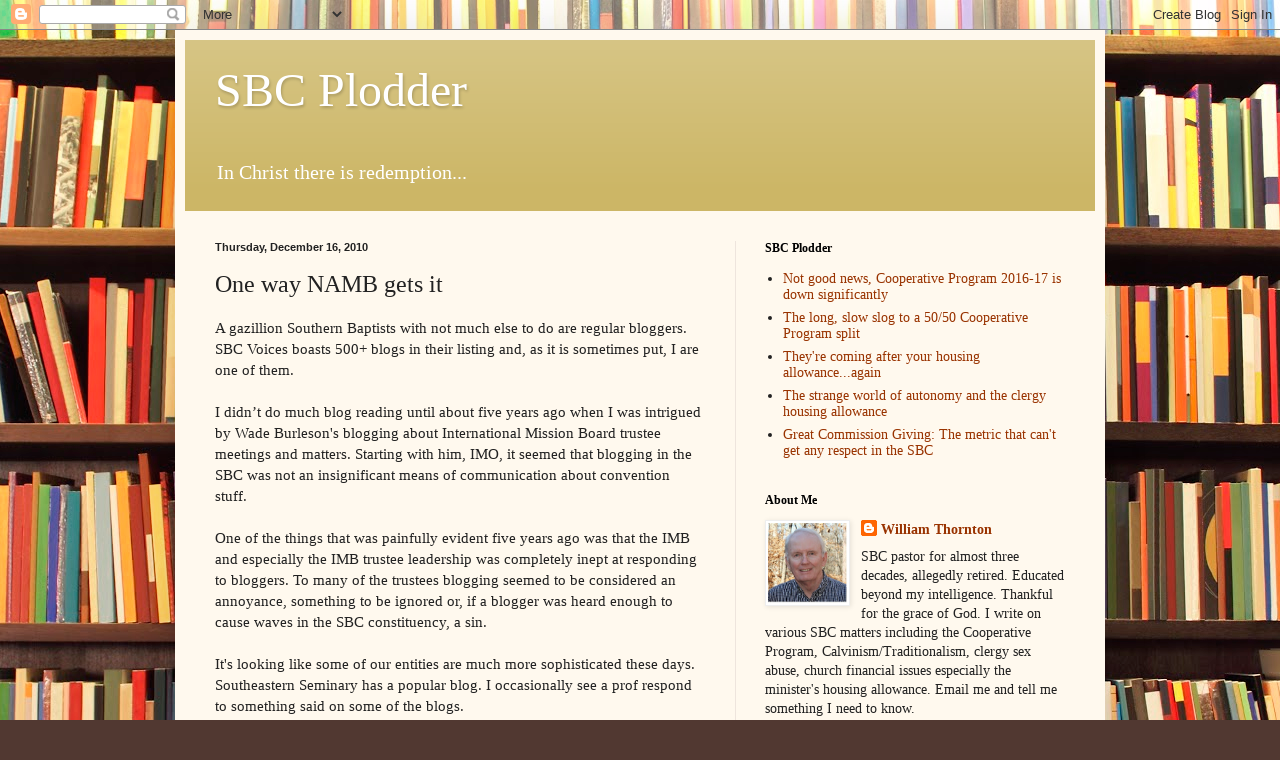

--- FILE ---
content_type: text/html; charset=UTF-8
request_url: https://sbcplodder.blogspot.com/2010/12/one-way-namb-gets-it.html
body_size: 12226
content:
<!DOCTYPE html>
<html class='v2' dir='ltr' lang='en'>
<head>
<link href='https://www.blogger.com/static/v1/widgets/335934321-css_bundle_v2.css' rel='stylesheet' type='text/css'/>
<meta content='width=1100' name='viewport'/>
<meta content='text/html; charset=UTF-8' http-equiv='Content-Type'/>
<meta content='blogger' name='generator'/>
<link href='https://sbcplodder.blogspot.com/favicon.ico' rel='icon' type='image/x-icon'/>
<link href='http://sbcplodder.blogspot.com/2010/12/one-way-namb-gets-it.html' rel='canonical'/>
<link rel="alternate" type="application/atom+xml" title="SBC Plodder - Atom" href="https://sbcplodder.blogspot.com/feeds/posts/default" />
<link rel="alternate" type="application/rss+xml" title="SBC Plodder - RSS" href="https://sbcplodder.blogspot.com/feeds/posts/default?alt=rss" />
<link rel="service.post" type="application/atom+xml" title="SBC Plodder - Atom" href="https://www.blogger.com/feeds/2294170801673753291/posts/default" />

<link rel="alternate" type="application/atom+xml" title="SBC Plodder - Atom" href="https://sbcplodder.blogspot.com/feeds/8458475100542521756/comments/default" />
<!--Can't find substitution for tag [blog.ieCssRetrofitLinks]-->
<meta content='http://sbcplodder.blogspot.com/2010/12/one-way-namb-gets-it.html' property='og:url'/>
<meta content='One way NAMB gets it' property='og:title'/>
<meta content='A gazillion Southern Baptists with not much else to do are regular bloggers. SBC Voices boasts 500+ blogs in their listing and, as it is som...' property='og:description'/>
<title>SBC Plodder: One way NAMB gets it</title>
<style id='page-skin-1' type='text/css'><!--
/*
-----------------------------------------------
Blogger Template Style
Name:     Simple
Designer: Blogger
URL:      www.blogger.com
----------------------------------------------- */
/* Content
----------------------------------------------- */
body {
font: normal normal 14px Georgia, Utopia, 'Palatino Linotype', Palatino, serif;
color: #222222;
background: #513831 url(//themes.googleusercontent.com/image?id=1KH22PlFqsiVYxboQNAoJjYmRbw5M4REHmdJbHT5M2x9zVMGrCqwSjZvaQW_A10KPc6Il) repeat scroll top center /* Credit: luoman (https://www.istockphoto.com/googleimages.php?id=11394138&amp;platform=blogger) */;
padding: 0 40px 40px 40px;
}
html body .region-inner {
min-width: 0;
max-width: 100%;
width: auto;
}
h2 {
font-size: 22px;
}
a:link {
text-decoration:none;
color: #993300;
}
a:visited {
text-decoration:none;
color: #888888;
}
a:hover {
text-decoration:underline;
color: #ff1900;
}
.body-fauxcolumn-outer .fauxcolumn-inner {
background: transparent none repeat scroll top left;
_background-image: none;
}
.body-fauxcolumn-outer .cap-top {
position: absolute;
z-index: 1;
height: 400px;
width: 100%;
}
.body-fauxcolumn-outer .cap-top .cap-left {
width: 100%;
background: transparent none repeat-x scroll top left;
_background-image: none;
}
.content-outer {
-moz-box-shadow: 0 0 40px rgba(0, 0, 0, .15);
-webkit-box-shadow: 0 0 5px rgba(0, 0, 0, .15);
-goog-ms-box-shadow: 0 0 10px #333333;
box-shadow: 0 0 40px rgba(0, 0, 0, .15);
margin-bottom: 1px;
}
.content-inner {
padding: 10px 10px;
}
.content-inner {
background-color: #fff9ee;
}
/* Header
----------------------------------------------- */
.header-outer {
background: #ccb666 url(//www.blogblog.com/1kt/simple/gradients_light.png) repeat-x scroll 0 -400px;
_background-image: none;
}
.Header h1 {
font: normal normal 48px Georgia, Utopia, 'Palatino Linotype', Palatino, serif;
color: #ffffff;
text-shadow: 1px 2px 3px rgba(0, 0, 0, .2);
}
.Header h1 a {
color: #ffffff;
}
.Header .description {
font-size: 140%;
color: #ffffff;
}
.header-inner .Header .titlewrapper {
padding: 22px 30px;
}
.header-inner .Header .descriptionwrapper {
padding: 0 30px;
}
/* Tabs
----------------------------------------------- */
.tabs-inner .section:first-child {
border-top: 0 solid #eee5dd;
}
.tabs-inner .section:first-child ul {
margin-top: -0;
border-top: 0 solid #eee5dd;
border-left: 0 solid #eee5dd;
border-right: 0 solid #eee5dd;
}
.tabs-inner .widget ul {
background: #fff9ee none repeat-x scroll 0 -800px;
_background-image: none;
border-bottom: 1px solid #eee5dd;
margin-top: 0;
margin-left: -30px;
margin-right: -30px;
}
.tabs-inner .widget li a {
display: inline-block;
padding: .6em 1em;
font: normal normal 16px Georgia, Utopia, 'Palatino Linotype', Palatino, serif;
color: #998877;
border-left: 1px solid #fff9ee;
border-right: 1px solid #eee5dd;
}
.tabs-inner .widget li:first-child a {
border-left: none;
}
.tabs-inner .widget li.selected a, .tabs-inner .widget li a:hover {
color: #000000;
background-color: #fff9ee;
text-decoration: none;
}
/* Columns
----------------------------------------------- */
.main-outer {
border-top: 0 solid #eee5dd;
}
.fauxcolumn-left-outer .fauxcolumn-inner {
border-right: 1px solid #eee5dd;
}
.fauxcolumn-right-outer .fauxcolumn-inner {
border-left: 1px solid #eee5dd;
}
/* Headings
----------------------------------------------- */
div.widget > h2,
div.widget h2.title {
margin: 0 0 1em 0;
font: normal bold 12px Georgia, Utopia, 'Palatino Linotype', Palatino, serif;
color: #000000;
}
/* Widgets
----------------------------------------------- */
.widget .zippy {
color: #999999;
text-shadow: 2px 2px 1px rgba(0, 0, 0, .1);
}
.widget .popular-posts ul {
list-style: none;
}
/* Posts
----------------------------------------------- */
h2.date-header {
font: normal bold 11px Arial, Tahoma, Helvetica, FreeSans, sans-serif;
}
.date-header span {
background-color: transparent;
color: #222222;
padding: inherit;
letter-spacing: inherit;
margin: inherit;
}
.main-inner {
padding-top: 30px;
padding-bottom: 30px;
}
.main-inner .column-center-inner {
padding: 0 15px;
}
.main-inner .column-center-inner .section {
margin: 0 15px;
}
.post {
margin: 0 0 25px 0;
}
h3.post-title, .comments h4 {
font: normal normal 24px Georgia, Utopia, 'Palatino Linotype', Palatino, serif;
margin: .75em 0 0;
}
.post-body {
font-size: 110%;
line-height: 1.4;
position: relative;
}
.post-body img, .post-body .tr-caption-container, .Profile img, .Image img,
.BlogList .item-thumbnail img {
padding: 2px;
background: #ffffff;
border: 1px solid #eeeeee;
-moz-box-shadow: 1px 1px 5px rgba(0, 0, 0, .1);
-webkit-box-shadow: 1px 1px 5px rgba(0, 0, 0, .1);
box-shadow: 1px 1px 5px rgba(0, 0, 0, .1);
}
.post-body img, .post-body .tr-caption-container {
padding: 5px;
}
.post-body .tr-caption-container {
color: #222222;
}
.post-body .tr-caption-container img {
padding: 0;
background: transparent;
border: none;
-moz-box-shadow: 0 0 0 rgba(0, 0, 0, .1);
-webkit-box-shadow: 0 0 0 rgba(0, 0, 0, .1);
box-shadow: 0 0 0 rgba(0, 0, 0, .1);
}
.post-header {
margin: 0 0 1.5em;
line-height: 1.6;
font-size: 90%;
}
.post-footer {
margin: 20px -2px 0;
padding: 5px 10px;
color: #666555;
background-color: #eee9dd;
border-bottom: 1px solid #eeeeee;
line-height: 1.6;
font-size: 90%;
}
#comments .comment-author {
padding-top: 1.5em;
border-top: 1px solid #eee5dd;
background-position: 0 1.5em;
}
#comments .comment-author:first-child {
padding-top: 0;
border-top: none;
}
.avatar-image-container {
margin: .2em 0 0;
}
#comments .avatar-image-container img {
border: 1px solid #eeeeee;
}
/* Comments
----------------------------------------------- */
.comments .comments-content .icon.blog-author {
background-repeat: no-repeat;
background-image: url([data-uri]);
}
.comments .comments-content .loadmore a {
border-top: 1px solid #999999;
border-bottom: 1px solid #999999;
}
.comments .comment-thread.inline-thread {
background-color: #eee9dd;
}
.comments .continue {
border-top: 2px solid #999999;
}
/* Accents
---------------------------------------------- */
.section-columns td.columns-cell {
border-left: 1px solid #eee5dd;
}
.blog-pager {
background: transparent none no-repeat scroll top center;
}
.blog-pager-older-link, .home-link,
.blog-pager-newer-link {
background-color: #fff9ee;
padding: 5px;
}
.footer-outer {
border-top: 0 dashed #bbbbbb;
}
/* Mobile
----------------------------------------------- */
body.mobile  {
background-size: auto;
}
.mobile .body-fauxcolumn-outer {
background: transparent none repeat scroll top left;
}
.mobile .body-fauxcolumn-outer .cap-top {
background-size: 100% auto;
}
.mobile .content-outer {
-webkit-box-shadow: 0 0 3px rgba(0, 0, 0, .15);
box-shadow: 0 0 3px rgba(0, 0, 0, .15);
}
.mobile .tabs-inner .widget ul {
margin-left: 0;
margin-right: 0;
}
.mobile .post {
margin: 0;
}
.mobile .main-inner .column-center-inner .section {
margin: 0;
}
.mobile .date-header span {
padding: 0.1em 10px;
margin: 0 -10px;
}
.mobile h3.post-title {
margin: 0;
}
.mobile .blog-pager {
background: transparent none no-repeat scroll top center;
}
.mobile .footer-outer {
border-top: none;
}
.mobile .main-inner, .mobile .footer-inner {
background-color: #fff9ee;
}
.mobile-index-contents {
color: #222222;
}
.mobile-link-button {
background-color: #993300;
}
.mobile-link-button a:link, .mobile-link-button a:visited {
color: #ffffff;
}
.mobile .tabs-inner .section:first-child {
border-top: none;
}
.mobile .tabs-inner .PageList .widget-content {
background-color: #fff9ee;
color: #000000;
border-top: 1px solid #eee5dd;
border-bottom: 1px solid #eee5dd;
}
.mobile .tabs-inner .PageList .widget-content .pagelist-arrow {
border-left: 1px solid #eee5dd;
}

--></style>
<style id='template-skin-1' type='text/css'><!--
body {
min-width: 930px;
}
.content-outer, .content-fauxcolumn-outer, .region-inner {
min-width: 930px;
max-width: 930px;
_width: 930px;
}
.main-inner .columns {
padding-left: 0px;
padding-right: 360px;
}
.main-inner .fauxcolumn-center-outer {
left: 0px;
right: 360px;
/* IE6 does not respect left and right together */
_width: expression(this.parentNode.offsetWidth -
parseInt("0px") -
parseInt("360px") + 'px');
}
.main-inner .fauxcolumn-left-outer {
width: 0px;
}
.main-inner .fauxcolumn-right-outer {
width: 360px;
}
.main-inner .column-left-outer {
width: 0px;
right: 100%;
margin-left: -0px;
}
.main-inner .column-right-outer {
width: 360px;
margin-right: -360px;
}
#layout {
min-width: 0;
}
#layout .content-outer {
min-width: 0;
width: 800px;
}
#layout .region-inner {
min-width: 0;
width: auto;
}
body#layout div.add_widget {
padding: 8px;
}
body#layout div.add_widget a {
margin-left: 32px;
}
--></style>
<style>
    body {background-image:url(\/\/themes.googleusercontent.com\/image?id=1KH22PlFqsiVYxboQNAoJjYmRbw5M4REHmdJbHT5M2x9zVMGrCqwSjZvaQW_A10KPc6Il);}
    
@media (max-width: 200px) { body {background-image:url(\/\/themes.googleusercontent.com\/image?id=1KH22PlFqsiVYxboQNAoJjYmRbw5M4REHmdJbHT5M2x9zVMGrCqwSjZvaQW_A10KPc6Il&options=w200);}}
@media (max-width: 400px) and (min-width: 201px) { body {background-image:url(\/\/themes.googleusercontent.com\/image?id=1KH22PlFqsiVYxboQNAoJjYmRbw5M4REHmdJbHT5M2x9zVMGrCqwSjZvaQW_A10KPc6Il&options=w400);}}
@media (max-width: 800px) and (min-width: 401px) { body {background-image:url(\/\/themes.googleusercontent.com\/image?id=1KH22PlFqsiVYxboQNAoJjYmRbw5M4REHmdJbHT5M2x9zVMGrCqwSjZvaQW_A10KPc6Il&options=w800);}}
@media (max-width: 1200px) and (min-width: 801px) { body {background-image:url(\/\/themes.googleusercontent.com\/image?id=1KH22PlFqsiVYxboQNAoJjYmRbw5M4REHmdJbHT5M2x9zVMGrCqwSjZvaQW_A10KPc6Il&options=w1200);}}
/* Last tag covers anything over one higher than the previous max-size cap. */
@media (min-width: 1201px) { body {background-image:url(\/\/themes.googleusercontent.com\/image?id=1KH22PlFqsiVYxboQNAoJjYmRbw5M4REHmdJbHT5M2x9zVMGrCqwSjZvaQW_A10KPc6Il&options=w1600);}}
  </style>
<link href='https://www.blogger.com/dyn-css/authorization.css?targetBlogID=2294170801673753291&amp;zx=e83d95e3-7866-47c4-b2c0-0b9351f757cd' media='none' onload='if(media!=&#39;all&#39;)media=&#39;all&#39;' rel='stylesheet'/><noscript><link href='https://www.blogger.com/dyn-css/authorization.css?targetBlogID=2294170801673753291&amp;zx=e83d95e3-7866-47c4-b2c0-0b9351f757cd' rel='stylesheet'/></noscript>
<meta name='google-adsense-platform-account' content='ca-host-pub-1556223355139109'/>
<meta name='google-adsense-platform-domain' content='blogspot.com'/>

</head>
<body class='loading variant-literate'>
<div class='navbar section' id='navbar' name='Navbar'><div class='widget Navbar' data-version='1' id='Navbar1'><script type="text/javascript">
    function setAttributeOnload(object, attribute, val) {
      if(window.addEventListener) {
        window.addEventListener('load',
          function(){ object[attribute] = val; }, false);
      } else {
        window.attachEvent('onload', function(){ object[attribute] = val; });
      }
    }
  </script>
<div id="navbar-iframe-container"></div>
<script type="text/javascript" src="https://apis.google.com/js/platform.js"></script>
<script type="text/javascript">
      gapi.load("gapi.iframes:gapi.iframes.style.bubble", function() {
        if (gapi.iframes && gapi.iframes.getContext) {
          gapi.iframes.getContext().openChild({
              url: 'https://www.blogger.com/navbar/2294170801673753291?po\x3d8458475100542521756\x26origin\x3dhttps://sbcplodder.blogspot.com',
              where: document.getElementById("navbar-iframe-container"),
              id: "navbar-iframe"
          });
        }
      });
    </script><script type="text/javascript">
(function() {
var script = document.createElement('script');
script.type = 'text/javascript';
script.src = '//pagead2.googlesyndication.com/pagead/js/google_top_exp.js';
var head = document.getElementsByTagName('head')[0];
if (head) {
head.appendChild(script);
}})();
</script>
</div></div>
<div class='body-fauxcolumns'>
<div class='fauxcolumn-outer body-fauxcolumn-outer'>
<div class='cap-top'>
<div class='cap-left'></div>
<div class='cap-right'></div>
</div>
<div class='fauxborder-left'>
<div class='fauxborder-right'></div>
<div class='fauxcolumn-inner'>
</div>
</div>
<div class='cap-bottom'>
<div class='cap-left'></div>
<div class='cap-right'></div>
</div>
</div>
</div>
<div class='content'>
<div class='content-fauxcolumns'>
<div class='fauxcolumn-outer content-fauxcolumn-outer'>
<div class='cap-top'>
<div class='cap-left'></div>
<div class='cap-right'></div>
</div>
<div class='fauxborder-left'>
<div class='fauxborder-right'></div>
<div class='fauxcolumn-inner'>
</div>
</div>
<div class='cap-bottom'>
<div class='cap-left'></div>
<div class='cap-right'></div>
</div>
</div>
</div>
<div class='content-outer'>
<div class='content-cap-top cap-top'>
<div class='cap-left'></div>
<div class='cap-right'></div>
</div>
<div class='fauxborder-left content-fauxborder-left'>
<div class='fauxborder-right content-fauxborder-right'></div>
<div class='content-inner'>
<header>
<div class='header-outer'>
<div class='header-cap-top cap-top'>
<div class='cap-left'></div>
<div class='cap-right'></div>
</div>
<div class='fauxborder-left header-fauxborder-left'>
<div class='fauxborder-right header-fauxborder-right'></div>
<div class='region-inner header-inner'>
<div class='header section' id='header' name='Header'><div class='widget Header' data-version='1' id='Header1'>
<div id='header-inner'>
<div class='titlewrapper'>
<h1 class='title'>
<a href='https://sbcplodder.blogspot.com/'>
SBC Plodder
</a>
</h1>
</div>
<div class='descriptionwrapper'>
<p class='description'><span>In Christ there is redemption...</span></p>
</div>
</div>
</div></div>
</div>
</div>
<div class='header-cap-bottom cap-bottom'>
<div class='cap-left'></div>
<div class='cap-right'></div>
</div>
</div>
</header>
<div class='tabs-outer'>
<div class='tabs-cap-top cap-top'>
<div class='cap-left'></div>
<div class='cap-right'></div>
</div>
<div class='fauxborder-left tabs-fauxborder-left'>
<div class='fauxborder-right tabs-fauxborder-right'></div>
<div class='region-inner tabs-inner'>
<div class='tabs no-items section' id='crosscol' name='Cross-Column'></div>
<div class='tabs no-items section' id='crosscol-overflow' name='Cross-Column 2'></div>
</div>
</div>
<div class='tabs-cap-bottom cap-bottom'>
<div class='cap-left'></div>
<div class='cap-right'></div>
</div>
</div>
<div class='main-outer'>
<div class='main-cap-top cap-top'>
<div class='cap-left'></div>
<div class='cap-right'></div>
</div>
<div class='fauxborder-left main-fauxborder-left'>
<div class='fauxborder-right main-fauxborder-right'></div>
<div class='region-inner main-inner'>
<div class='columns fauxcolumns'>
<div class='fauxcolumn-outer fauxcolumn-center-outer'>
<div class='cap-top'>
<div class='cap-left'></div>
<div class='cap-right'></div>
</div>
<div class='fauxborder-left'>
<div class='fauxborder-right'></div>
<div class='fauxcolumn-inner'>
</div>
</div>
<div class='cap-bottom'>
<div class='cap-left'></div>
<div class='cap-right'></div>
</div>
</div>
<div class='fauxcolumn-outer fauxcolumn-left-outer'>
<div class='cap-top'>
<div class='cap-left'></div>
<div class='cap-right'></div>
</div>
<div class='fauxborder-left'>
<div class='fauxborder-right'></div>
<div class='fauxcolumn-inner'>
</div>
</div>
<div class='cap-bottom'>
<div class='cap-left'></div>
<div class='cap-right'></div>
</div>
</div>
<div class='fauxcolumn-outer fauxcolumn-right-outer'>
<div class='cap-top'>
<div class='cap-left'></div>
<div class='cap-right'></div>
</div>
<div class='fauxborder-left'>
<div class='fauxborder-right'></div>
<div class='fauxcolumn-inner'>
</div>
</div>
<div class='cap-bottom'>
<div class='cap-left'></div>
<div class='cap-right'></div>
</div>
</div>
<!-- corrects IE6 width calculation -->
<div class='columns-inner'>
<div class='column-center-outer'>
<div class='column-center-inner'>
<div class='main section' id='main' name='Main'><div class='widget Blog' data-version='1' id='Blog1'>
<div class='blog-posts hfeed'>

          <div class="date-outer">
        
<h2 class='date-header'><span>Thursday, December 16, 2010</span></h2>

          <div class="date-posts">
        
<div class='post-outer'>
<div class='post hentry uncustomized-post-template' itemprop='blogPost' itemscope='itemscope' itemtype='http://schema.org/BlogPosting'>
<meta content='2294170801673753291' itemprop='blogId'/>
<meta content='8458475100542521756' itemprop='postId'/>
<a name='8458475100542521756'></a>
<h3 class='post-title entry-title' itemprop='name'>
One way NAMB gets it
</h3>
<div class='post-header'>
<div class='post-header-line-1'></div>
</div>
<div class='post-body entry-content' id='post-body-8458475100542521756' itemprop='description articleBody'>
A gazillion Southern Baptists with not much else to do are regular bloggers. SBC Voices boasts 500+ blogs in their listing and, as it is sometimes put, I are one of them.<br /><br />I didn&#8217;t do much blog reading until about five years ago when I was intrigued by Wade Burleson's blogging about International Mission Board trustee meetings and matters.   Starting with him, IMO, it seemed that blogging in the SBC was not an insignificant means of communication about convention stuff.<br /><br />One of the things that was painfully evident five years ago was that the IMB and especially the IMB trustee leadership was completely inept at responding to bloggers. To many of the trustees blogging seemed to be considered an annoyance, something to be ignored or, if a blogger was heard enough to cause waves in the SBC constituency, a sin.<br /><br />It's looking like some of our entities are much more sophisticated these days. Southeastern Seminary has a popular blog. I occasionally see a prof respond to something said on some of the blogs.<br /><br />I get the feeling that some staff of North American Mission Board actively pays attention to what is said on the blogs. At the moment no other SBC entity is under such scrutiny and for the past five years or so no other SBC entity, except perhaps the IMB for a stretch, has come under such criticism. I have a good many articles that feature my rather close, and sometimes dysfunctional neighbor, NAMB. Their new leader, Kevin Ezell, was an easy target, nothing personal mind you, because of his non-support of NAMB prior to being elected head of the outfit.<br /><br />So, is NAMB trying to manage the information coming out on the blog, or at least respond to it? <br /><br />Looks like it. <br /><br />Last week I wrote a piece that was tweeted with a link by someone at NAMB. I check the count on my blog occasionally and it was up one day. Turns out such was because of the attention from the tweet. Fine by me. Puts my vast readership into double figures.<br /><br />I am aware of one other blogger who has been called by NAMB staff after a critical blog article. Guess I am not critical enough of them to get a low tech, personal response like a phone call, not that I'm looking for it. They could take me out to lunch, though.<br /><br />Maybe Ezell learned after his intemperate criticism of bloggers a few months ago. Maybe he just has someone who knows the blogging landscape better. Whatever the reason, good for NAMB for paying attention to one slice of their constituency. <br /><br />It cannot hurt them.
<div style='clear: both;'></div>
</div>
<div class='post-footer'>
<div class='post-footer-line post-footer-line-1'>
<span class='post-author vcard'>
Posted by
<span class='fn' itemprop='author' itemscope='itemscope' itemtype='http://schema.org/Person'>
<meta content='https://www.blogger.com/profile/12502242710436994507' itemprop='url'/>
<a class='g-profile' href='https://www.blogger.com/profile/12502242710436994507' rel='author' title='author profile'>
<span itemprop='name'>William Thornton</span>
</a>
</span>
</span>
<span class='post-timestamp'>
at
<meta content='http://sbcplodder.blogspot.com/2010/12/one-way-namb-gets-it.html' itemprop='url'/>
<a class='timestamp-link' href='https://sbcplodder.blogspot.com/2010/12/one-way-namb-gets-it.html' rel='bookmark' title='permanent link'><abbr class='published' itemprop='datePublished' title='2010-12-16T09:49:00-05:00'>9:49&#8239;AM</abbr></a>
</span>
<span class='post-comment-link'>
</span>
<span class='post-icons'>
<span class='item-action'>
<a href='https://www.blogger.com/email-post/2294170801673753291/8458475100542521756' title='Email Post'>
<img alt='' class='icon-action' height='13' src='https://resources.blogblog.com/img/icon18_email.gif' width='18'/>
</a>
</span>
<span class='item-control blog-admin pid-1060043868'>
<a href='https://www.blogger.com/post-edit.g?blogID=2294170801673753291&postID=8458475100542521756&from=pencil' title='Edit Post'>
<img alt='' class='icon-action' height='18' src='https://resources.blogblog.com/img/icon18_edit_allbkg.gif' width='18'/>
</a>
</span>
</span>
<div class='post-share-buttons goog-inline-block'>
</div>
</div>
<div class='post-footer-line post-footer-line-2'>
<span class='post-labels'>
Labels:
<a href='https://sbcplodder.blogspot.com/search/label/Bloggers' rel='tag'>Bloggers</a>,
<a href='https://sbcplodder.blogspot.com/search/label/Burleson' rel='tag'>Burleson</a>,
<a href='https://sbcplodder.blogspot.com/search/label/Kevin%20Ezell' rel='tag'>Kevin Ezell</a>,
<a href='https://sbcplodder.blogspot.com/search/label/NAMB' rel='tag'>NAMB</a>,
<a href='https://sbcplodder.blogspot.com/search/label/SBC%20Voices' rel='tag'>SBC Voices</a>
</span>
</div>
<div class='post-footer-line post-footer-line-3'>
<span class='post-location'>
</span>
</div>
</div>
</div>
<div class='comments' id='comments'>
<a name='comments'></a>
<h4>3 comments:</h4>
<div id='Blog1_comments-block-wrapper'>
<dl class='' id='comments-block'>
<dt class='comment-author blogger-comment-icon' id='c7208707398626295574'>
<a name='c7208707398626295574'></a>
<a href='https://www.blogger.com/profile/01637750764381837761' rel='nofollow'>Dave Miller</a>
said...
</dt>
<dd class='comment-body' id='Blog1_cmt-7208707398626295574'>
<p>
I think there is no doubt that the PR department at NAMB reads blogs.  I was contacted (and fairly soundly insulted) by representatives of Ezell for publishing criticisms of Dr. Ezell.  <br /><br />No one wants to admit it, but several of the leaders of the SBC monitor (or have people who monitor) the discussions of the housecoat-wearing throngs on blogs.
</p>
</dd>
<dd class='comment-footer'>
<span class='comment-timestamp'>
<a href='https://sbcplodder.blogspot.com/2010/12/one-way-namb-gets-it.html?showComment=1292517915931#c7208707398626295574' title='comment permalink'>
December 16, 2010 at 11:45&#8239;AM
</a>
<span class='item-control blog-admin pid-552433535'>
<a class='comment-delete' href='https://www.blogger.com/comment/delete/2294170801673753291/7208707398626295574' title='Delete Comment'>
<img src='https://resources.blogblog.com/img/icon_delete13.gif'/>
</a>
</span>
</span>
</dd>
<dt class='comment-author anon-comment-icon' id='c6595020529723170559'>
<a name='c6595020529723170559'></a>
Anonymous
said...
</dt>
<dd class='comment-body' id='Blog1_cmt-6595020529723170559'>
<p>
My point is that NAMB does monitor this stuff, and reacts to it. Good for them. They should. <br /><br />william
</p>
</dd>
<dd class='comment-footer'>
<span class='comment-timestamp'>
<a href='https://sbcplodder.blogspot.com/2010/12/one-way-namb-gets-it.html?showComment=1292531628756#c6595020529723170559' title='comment permalink'>
December 16, 2010 at 3:33&#8239;PM
</a>
<span class='item-control blog-admin pid-1802645227'>
<a class='comment-delete' href='https://www.blogger.com/comment/delete/2294170801673753291/6595020529723170559' title='Delete Comment'>
<img src='https://resources.blogblog.com/img/icon_delete13.gif'/>
</a>
</span>
</span>
</dd>
<dt class='comment-author anon-comment-icon' id='c97933843701639313'>
<a name='c97933843701639313'></a>
Anonymous
said...
</dt>
<dd class='comment-body' id='Blog1_cmt-97933843701639313'>
<p>
Is LifeWay related to NAMB???  Reason I bring it up is because I read Stetzer&#39;s blog quite a bit.  He seems to make active use of his blog and twitter.  I wouldn&#39;t be surprised if he was an avid FaceBook user as well.  You can find him at: <br /><br />http://edstetzer.com/<br /><br />Tim Dahl
</p>
</dd>
<dd class='comment-footer'>
<span class='comment-timestamp'>
<a href='https://sbcplodder.blogspot.com/2010/12/one-way-namb-gets-it.html?showComment=1292741885892#c97933843701639313' title='comment permalink'>
December 19, 2010 at 1:58&#8239;AM
</a>
<span class='item-control blog-admin pid-1802645227'>
<a class='comment-delete' href='https://www.blogger.com/comment/delete/2294170801673753291/97933843701639313' title='Delete Comment'>
<img src='https://resources.blogblog.com/img/icon_delete13.gif'/>
</a>
</span>
</span>
</dd>
</dl>
</div>
<p class='comment-footer'>
<a href='https://www.blogger.com/comment/fullpage/post/2294170801673753291/8458475100542521756' onclick=''>Post a Comment</a>
</p>
</div>
</div>

        </div></div>
      
</div>
<div class='blog-pager' id='blog-pager'>
<span id='blog-pager-newer-link'>
<a class='blog-pager-newer-link' href='https://sbcplodder.blogspot.com/2010/12/plodders-top-ten-sbc-stories-of-2010.html' id='Blog1_blog-pager-newer-link' title='Newer Post'>Newer Post</a>
</span>
<span id='blog-pager-older-link'>
<a class='blog-pager-older-link' href='https://sbcplodder.blogspot.com/2010/12/nambs-big-sad-christmas-party.html' id='Blog1_blog-pager-older-link' title='Older Post'>Older Post</a>
</span>
<a class='home-link' href='https://sbcplodder.blogspot.com/'>Home</a>
</div>
<div class='clear'></div>
<div class='post-feeds'>
<div class='feed-links'>
Subscribe to:
<a class='feed-link' href='https://sbcplodder.blogspot.com/feeds/8458475100542521756/comments/default' target='_blank' type='application/atom+xml'>Post Comments (Atom)</a>
</div>
</div>
</div></div>
</div>
</div>
<div class='column-left-outer'>
<div class='column-left-inner'>
<aside>
</aside>
</div>
</div>
<div class='column-right-outer'>
<div class='column-right-inner'>
<aside>
<div class='sidebar section' id='sidebar-right-1'><div class='widget Feed' data-version='1' id='Feed2'>
<h2>SBC Plodder</h2>
<div class='widget-content' id='Feed2_feedItemListDisplay'>
<span style='filter: alpha(25); opacity: 0.25;'>
<a href='http://sbcplodder.blogspot.com/feeds/posts/default'>Loading...</a>
</span>
</div>
<div class='clear'></div>
</div><div class='widget Profile' data-version='1' id='Profile1'>
<h2>About Me</h2>
<div class='widget-content'>
<a href='https://www.blogger.com/profile/12502242710436994507'><img alt='My photo' class='profile-img' height='80' src='//blogger.googleusercontent.com/img/b/R29vZ2xl/AVvXsEiMzb8V9eLjF2uGSKcjjnDTVdVoUg6-gXLnj1JzaGjeuqlvH6jjNNSVfIgGvq7idROf2oNlhTUjcxo54b2lpRd12jWWJS4xsHpINd307_o462E9PJ4NBUt6qaXrfLxdtbg/s220/GT2014.jpg' width='79'/></a>
<dl class='profile-datablock'>
<dt class='profile-data'>
<a class='profile-name-link g-profile' href='https://www.blogger.com/profile/12502242710436994507' rel='author' style='background-image: url(//www.blogger.com/img/logo-16.png);'>
William Thornton
</a>
</dt>
<dd class='profile-textblock'>SBC pastor for almost three decades, allegedly retired. Educated beyond my intelligence. Thankful for the grace of God.

I write on various SBC matters including the Cooperative Program, Calvinism/Traditionalism, clergy sex abuse, church financial issues especially the minister's housing allowance. 

Email me and tell me something I need to know.</dd>
</dl>
<a class='profile-link' href='https://www.blogger.com/profile/12502242710436994507' rel='author'>View my complete profile</a>
<div class='clear'></div>
</div>
</div><div class='widget Text' data-version='1' id='Text1'>
<h2 class='title'>Email</h2>
<div class='widget-content'>
I am always happy to hear from readers. Leave a comment, be nice about it, or feel free to email me at <a href="mailto:sbcplodder@gmail.com">sbcplodder@gmail.com</a><br/><br/><br/><br/>
</div>
<div class='clear'></div>
</div><div class='widget PopularPosts' data-version='1' id='PopularPosts1'>
<h2>Popular Posts</h2>
<div class='widget-content popular-posts'>
<ul>
<li>
<a href='https://sbcplodder.blogspot.com/2012/12/young-male-restless-conservative-sbcers.html'>Young, male, restless conservative SBCers: Sniveling Wimps</a>
</li>
<li>
<a href='https://sbcplodder.blogspot.com/2011/12/why-silence-from-sbcers-about-clergy.html'>Why silence from SBCers about clergy sex abusers is especially troublesome</a>
</li>
<li>
<a href='https://sbcplodder.blogspot.com/2010/06/limit-i-can-live-with.html'>A limit I can live with</a>
</li>
<li>
<a href='https://sbcplodder.blogspot.com/2010/05/sbc-sky-is-falling-sbc-sky-ought-to-be.html'>Four candidates...four distinct approaches to the SBC future</a>
</li>
<li>
<a href='https://sbcplodder.blogspot.com/2012/03/trend-90-of-sbc-pastors-should-not.html'>A trend 90% of SBC pastors should not overlook</a>
</li>
</ul>
<div class='clear'></div>
</div>
</div><div class='widget BlogSearch' data-version='1' id='BlogSearch1'>
<h2 class='title'>Search This Blog</h2>
<div class='widget-content'>
<div id='BlogSearch1_form'>
<form action='https://sbcplodder.blogspot.com/search' class='gsc-search-box' target='_top'>
<table cellpadding='0' cellspacing='0' class='gsc-search-box'>
<tbody>
<tr>
<td class='gsc-input'>
<input autocomplete='off' class='gsc-input' name='q' size='10' title='search' type='text' value=''/>
</td>
<td class='gsc-search-button'>
<input class='gsc-search-button' title='search' type='submit' value='Search'/>
</td>
</tr>
</tbody>
</table>
</form>
</div>
</div>
<div class='clear'></div>
</div></div>
<table border='0' cellpadding='0' cellspacing='0' class='section-columns columns-2'>
<tbody>
<tr>
<td class='first columns-cell'>
<div class='sidebar section' id='sidebar-right-2-1'><div class='widget Label' data-version='1' id='Label1'>
<h2>Labels</h2>
<div class='widget-content list-label-widget-content'>
<ul>
<li>
<a dir='ltr' href='https://sbcplodder.blogspot.com/search/label/Cooperative%20Program'>Cooperative Program</a>
<span dir='ltr'>(119)</span>
</li>
<li>
<a dir='ltr' href='https://sbcplodder.blogspot.com/search/label/Kevin%20Ezell'>Kevin Ezell</a>
<span dir='ltr'>(39)</span>
</li>
<li>
<a dir='ltr' href='https://sbcplodder.blogspot.com/search/label/state%20conventions'>state conventions</a>
<span dir='ltr'>(37)</span>
</li>
<li>
<a dir='ltr' href='https://sbcplodder.blogspot.com/search/label/Executive%20Committee'>Executive Committee</a>
<span dir='ltr'>(36)</span>
</li>
<li>
<a dir='ltr' href='https://sbcplodder.blogspot.com/search/label/Georgia%20Baptist%20Convention'>Georgia Baptist Convention</a>
<span dir='ltr'>(35)</span>
</li>
<li>
<a dir='ltr' href='https://sbcplodder.blogspot.com/search/label/Lottie%20Moon%20offering'>Lottie Moon offering</a>
<span dir='ltr'>(34)</span>
</li>
<li>
<a dir='ltr' href='https://sbcplodder.blogspot.com/search/label/clergy%20sex%20abuse'>clergy sex abuse</a>
<span dir='ltr'>(32)</span>
</li>
<li>
<a dir='ltr' href='https://sbcplodder.blogspot.com/search/label/housing%20allowance'>housing allowance</a>
<span dir='ltr'>(27)</span>
</li>
<li>
<a dir='ltr' href='https://sbcplodder.blogspot.com/search/label/Lottie%20Moon'>Lottie Moon</a>
<span dir='ltr'>(18)</span>
</li>
<li>
<a dir='ltr' href='https://sbcplodder.blogspot.com/search/label/SBC%20annual%20meeting'>SBC annual meeting</a>
<span dir='ltr'>(18)</span>
</li>
<li>
<a dir='ltr' href='https://sbcplodder.blogspot.com/search/label/creationism'>creationism</a>
<span dir='ltr'>(4)</span>
</li>
</ul>
<div class='clear'></div>
</div>
</div></div>
</td>
<td class='columns-cell'>
<div class='sidebar section' id='sidebar-right-2-2'><div class='widget BlogArchive' data-version='1' id='BlogArchive1'>
<h2>Blog Archive</h2>
<div class='widget-content'>
<div id='ArchiveList'>
<div id='BlogArchive1_ArchiveList'>
<select id='BlogArchive1_ArchiveMenu'>
<option value=''>Blog Archive</option>
<option value='https://sbcplodder.blogspot.com/2017/04/'>April (1)</option>
<option value='https://sbcplodder.blogspot.com/2017/02/'>February (1)</option>
<option value='https://sbcplodder.blogspot.com/2016/12/'>December (1)</option>
<option value='https://sbcplodder.blogspot.com/2016/10/'>October (1)</option>
<option value='https://sbcplodder.blogspot.com/2016/09/'>September (2)</option>
<option value='https://sbcplodder.blogspot.com/2016/07/'>July (1)</option>
<option value='https://sbcplodder.blogspot.com/2016/06/'>June (7)</option>
<option value='https://sbcplodder.blogspot.com/2016/05/'>May (6)</option>
<option value='https://sbcplodder.blogspot.com/2016/04/'>April (5)</option>
<option value='https://sbcplodder.blogspot.com/2016/03/'>March (1)</option>
<option value='https://sbcplodder.blogspot.com/2015/12/'>December (2)</option>
<option value='https://sbcplodder.blogspot.com/2015/09/'>September (3)</option>
<option value='https://sbcplodder.blogspot.com/2015/08/'>August (6)</option>
<option value='https://sbcplodder.blogspot.com/2015/07/'>July (2)</option>
<option value='https://sbcplodder.blogspot.com/2015/06/'>June (4)</option>
<option value='https://sbcplodder.blogspot.com/2015/05/'>May (1)</option>
<option value='https://sbcplodder.blogspot.com/2015/03/'>March (4)</option>
<option value='https://sbcplodder.blogspot.com/2015/02/'>February (4)</option>
<option value='https://sbcplodder.blogspot.com/2015/01/'>January (3)</option>
<option value='https://sbcplodder.blogspot.com/2014/12/'>December (6)</option>
<option value='https://sbcplodder.blogspot.com/2014/11/'>November (3)</option>
<option value='https://sbcplodder.blogspot.com/2014/10/'>October (3)</option>
<option value='https://sbcplodder.blogspot.com/2014/09/'>September (4)</option>
<option value='https://sbcplodder.blogspot.com/2014/08/'>August (6)</option>
<option value='https://sbcplodder.blogspot.com/2014/07/'>July (3)</option>
<option value='https://sbcplodder.blogspot.com/2014/06/'>June (9)</option>
<option value='https://sbcplodder.blogspot.com/2014/05/'>May (7)</option>
<option value='https://sbcplodder.blogspot.com/2014/04/'>April (1)</option>
<option value='https://sbcplodder.blogspot.com/2014/03/'>March (5)</option>
<option value='https://sbcplodder.blogspot.com/2014/02/'>February (11)</option>
<option value='https://sbcplodder.blogspot.com/2014/01/'>January (8)</option>
<option value='https://sbcplodder.blogspot.com/2013/12/'>December (6)</option>
<option value='https://sbcplodder.blogspot.com/2013/11/'>November (7)</option>
<option value='https://sbcplodder.blogspot.com/2013/10/'>October (7)</option>
<option value='https://sbcplodder.blogspot.com/2013/09/'>September (8)</option>
<option value='https://sbcplodder.blogspot.com/2013/08/'>August (11)</option>
<option value='https://sbcplodder.blogspot.com/2013/07/'>July (8)</option>
<option value='https://sbcplodder.blogspot.com/2013/06/'>June (14)</option>
<option value='https://sbcplodder.blogspot.com/2013/05/'>May (6)</option>
<option value='https://sbcplodder.blogspot.com/2013/04/'>April (9)</option>
<option value='https://sbcplodder.blogspot.com/2013/03/'>March (2)</option>
<option value='https://sbcplodder.blogspot.com/2013/02/'>February (5)</option>
<option value='https://sbcplodder.blogspot.com/2013/01/'>January (12)</option>
<option value='https://sbcplodder.blogspot.com/2012/12/'>December (10)</option>
<option value='https://sbcplodder.blogspot.com/2012/11/'>November (9)</option>
<option value='https://sbcplodder.blogspot.com/2012/10/'>October (11)</option>
<option value='https://sbcplodder.blogspot.com/2012/09/'>September (13)</option>
<option value='https://sbcplodder.blogspot.com/2012/08/'>August (15)</option>
<option value='https://sbcplodder.blogspot.com/2012/07/'>July (14)</option>
<option value='https://sbcplodder.blogspot.com/2012/06/'>June (18)</option>
<option value='https://sbcplodder.blogspot.com/2012/05/'>May (18)</option>
<option value='https://sbcplodder.blogspot.com/2012/04/'>April (13)</option>
<option value='https://sbcplodder.blogspot.com/2012/03/'>March (11)</option>
<option value='https://sbcplodder.blogspot.com/2012/02/'>February (16)</option>
<option value='https://sbcplodder.blogspot.com/2012/01/'>January (18)</option>
<option value='https://sbcplodder.blogspot.com/2011/12/'>December (18)</option>
<option value='https://sbcplodder.blogspot.com/2011/11/'>November (17)</option>
<option value='https://sbcplodder.blogspot.com/2011/10/'>October (18)</option>
<option value='https://sbcplodder.blogspot.com/2011/09/'>September (17)</option>
<option value='https://sbcplodder.blogspot.com/2011/08/'>August (18)</option>
<option value='https://sbcplodder.blogspot.com/2011/07/'>July (13)</option>
<option value='https://sbcplodder.blogspot.com/2011/06/'>June (16)</option>
<option value='https://sbcplodder.blogspot.com/2011/05/'>May (11)</option>
<option value='https://sbcplodder.blogspot.com/2011/04/'>April (12)</option>
<option value='https://sbcplodder.blogspot.com/2011/03/'>March (15)</option>
<option value='https://sbcplodder.blogspot.com/2011/02/'>February (15)</option>
<option value='https://sbcplodder.blogspot.com/2011/01/'>January (8)</option>
<option value='https://sbcplodder.blogspot.com/2010/12/'>December (15)</option>
<option value='https://sbcplodder.blogspot.com/2010/11/'>November (14)</option>
<option value='https://sbcplodder.blogspot.com/2010/10/'>October (16)</option>
<option value='https://sbcplodder.blogspot.com/2010/09/'>September (12)</option>
<option value='https://sbcplodder.blogspot.com/2010/08/'>August (18)</option>
<option value='https://sbcplodder.blogspot.com/2010/07/'>July (18)</option>
<option value='https://sbcplodder.blogspot.com/2010/06/'>June (23)</option>
<option value='https://sbcplodder.blogspot.com/2010/05/'>May (14)</option>
</select>
</div>
</div>
<div class='clear'></div>
</div>
</div></div>
</td>
</tr>
</tbody>
</table>
<div class='sidebar no-items section' id='sidebar-right-3'></div>
</aside>
</div>
</div>
</div>
<div style='clear: both'></div>
<!-- columns -->
</div>
<!-- main -->
</div>
</div>
<div class='main-cap-bottom cap-bottom'>
<div class='cap-left'></div>
<div class='cap-right'></div>
</div>
</div>
<footer>
<div class='footer-outer'>
<div class='footer-cap-top cap-top'>
<div class='cap-left'></div>
<div class='cap-right'></div>
</div>
<div class='fauxborder-left footer-fauxborder-left'>
<div class='fauxborder-right footer-fauxborder-right'></div>
<div class='region-inner footer-inner'>
<div class='foot no-items section' id='footer-1'></div>
<table border='0' cellpadding='0' cellspacing='0' class='section-columns columns-2'>
<tbody>
<tr>
<td class='first columns-cell'>
<div class='foot no-items section' id='footer-2-1'></div>
</td>
<td class='columns-cell'>
<div class='foot section' id='footer-2-2'><div class='widget HTML' data-version='1' id='HTML1'>
<div class='widget-content'>
<!-- Start of StatCounter Code -->
<script type="text/javascript">
var sc_project=5991035; 
var sc_invisible=1; 
var sc_security="1edeae0b"; 
</script>

<script type="text/javascript" src="//www.statcounter.com/counter/counter_xhtml.js"></script><noscript><div class="statcounter"><a title="blogger counter" class="statcounter" href="http://statcounter.com/blogger/"><img class="statcounter" src="https://lh3.googleusercontent.com/blogger_img_proxy/AEn0k_uTfQ-1srbWLx4cX_8cVYhWFi3Pe_WBcAOeLtUYrYpRwDBxjQ7ZB-SNYaQsYkOcXdBt3-Sknf5TlmePSR5nZOaiguGyzPyTdskp7zZ1QyQYPoM=s0-d" alt="blogger counter"></a></div></noscript>
<!-- End of StatCounter Code -->
</div>
<div class='clear'></div>
</div></div>
</td>
</tr>
</tbody>
</table>
<!-- outside of the include in order to lock Attribution widget -->
<div class='foot section' id='footer-3' name='Footer'><div class='widget Attribution' data-version='1' id='Attribution1'>
<div class='widget-content' style='text-align: center;'>
Simple theme. Theme images by <a href='https://www.istockphoto.com/googleimages.php?id=11394138&amp;platform=blogger&langregion=en' target='_blank'>luoman</a>. Powered by <a href='https://www.blogger.com' target='_blank'>Blogger</a>.
</div>
<div class='clear'></div>
</div></div>
</div>
</div>
<div class='footer-cap-bottom cap-bottom'>
<div class='cap-left'></div>
<div class='cap-right'></div>
</div>
</div>
</footer>
<!-- content -->
</div>
</div>
<div class='content-cap-bottom cap-bottom'>
<div class='cap-left'></div>
<div class='cap-right'></div>
</div>
</div>
</div>
<script type='text/javascript'>
    window.setTimeout(function() {
        document.body.className = document.body.className.replace('loading', '');
      }, 10);
  </script>

<script type="text/javascript" src="https://www.blogger.com/static/v1/widgets/2028843038-widgets.js"></script>
<script type='text/javascript'>
window['__wavt'] = 'AOuZoY4nXDE_Y02zqsb9XGm-E8rcpU_lVA:1768973870619';_WidgetManager._Init('//www.blogger.com/rearrange?blogID\x3d2294170801673753291','//sbcplodder.blogspot.com/2010/12/one-way-namb-gets-it.html','2294170801673753291');
_WidgetManager._SetDataContext([{'name': 'blog', 'data': {'blogId': '2294170801673753291', 'title': 'SBC Plodder', 'url': 'https://sbcplodder.blogspot.com/2010/12/one-way-namb-gets-it.html', 'canonicalUrl': 'http://sbcplodder.blogspot.com/2010/12/one-way-namb-gets-it.html', 'homepageUrl': 'https://sbcplodder.blogspot.com/', 'searchUrl': 'https://sbcplodder.blogspot.com/search', 'canonicalHomepageUrl': 'http://sbcplodder.blogspot.com/', 'blogspotFaviconUrl': 'https://sbcplodder.blogspot.com/favicon.ico', 'bloggerUrl': 'https://www.blogger.com', 'hasCustomDomain': false, 'httpsEnabled': true, 'enabledCommentProfileImages': false, 'gPlusViewType': 'FILTERED_POSTMOD', 'adultContent': false, 'analyticsAccountNumber': '', 'encoding': 'UTF-8', 'locale': 'en', 'localeUnderscoreDelimited': 'en', 'languageDirection': 'ltr', 'isPrivate': false, 'isMobile': false, 'isMobileRequest': false, 'mobileClass': '', 'isPrivateBlog': false, 'isDynamicViewsAvailable': true, 'feedLinks': '\x3clink rel\x3d\x22alternate\x22 type\x3d\x22application/atom+xml\x22 title\x3d\x22SBC Plodder - Atom\x22 href\x3d\x22https://sbcplodder.blogspot.com/feeds/posts/default\x22 /\x3e\n\x3clink rel\x3d\x22alternate\x22 type\x3d\x22application/rss+xml\x22 title\x3d\x22SBC Plodder - RSS\x22 href\x3d\x22https://sbcplodder.blogspot.com/feeds/posts/default?alt\x3drss\x22 /\x3e\n\x3clink rel\x3d\x22service.post\x22 type\x3d\x22application/atom+xml\x22 title\x3d\x22SBC Plodder - Atom\x22 href\x3d\x22https://www.blogger.com/feeds/2294170801673753291/posts/default\x22 /\x3e\n\n\x3clink rel\x3d\x22alternate\x22 type\x3d\x22application/atom+xml\x22 title\x3d\x22SBC Plodder - Atom\x22 href\x3d\x22https://sbcplodder.blogspot.com/feeds/8458475100542521756/comments/default\x22 /\x3e\n', 'meTag': '', 'adsenseHostId': 'ca-host-pub-1556223355139109', 'adsenseHasAds': false, 'adsenseAutoAds': false, 'boqCommentIframeForm': true, 'loginRedirectParam': '', 'view': '', 'dynamicViewsCommentsSrc': '//www.blogblog.com/dynamicviews/4224c15c4e7c9321/js/comments.js', 'dynamicViewsScriptSrc': '//www.blogblog.com/dynamicviews/6e0d22adcfa5abea', 'plusOneApiSrc': 'https://apis.google.com/js/platform.js', 'disableGComments': true, 'interstitialAccepted': false, 'sharing': {'platforms': [{'name': 'Get link', 'key': 'link', 'shareMessage': 'Get link', 'target': ''}, {'name': 'Facebook', 'key': 'facebook', 'shareMessage': 'Share to Facebook', 'target': 'facebook'}, {'name': 'BlogThis!', 'key': 'blogThis', 'shareMessage': 'BlogThis!', 'target': 'blog'}, {'name': 'X', 'key': 'twitter', 'shareMessage': 'Share to X', 'target': 'twitter'}, {'name': 'Pinterest', 'key': 'pinterest', 'shareMessage': 'Share to Pinterest', 'target': 'pinterest'}, {'name': 'Email', 'key': 'email', 'shareMessage': 'Email', 'target': 'email'}], 'disableGooglePlus': true, 'googlePlusShareButtonWidth': 0, 'googlePlusBootstrap': '\x3cscript type\x3d\x22text/javascript\x22\x3ewindow.___gcfg \x3d {\x27lang\x27: \x27en\x27};\x3c/script\x3e'}, 'hasCustomJumpLinkMessage': false, 'jumpLinkMessage': 'Read more', 'pageType': 'item', 'postId': '8458475100542521756', 'pageName': 'One way NAMB gets it', 'pageTitle': 'SBC Plodder: One way NAMB gets it'}}, {'name': 'features', 'data': {}}, {'name': 'messages', 'data': {'edit': 'Edit', 'linkCopiedToClipboard': 'Link copied to clipboard!', 'ok': 'Ok', 'postLink': 'Post Link'}}, {'name': 'template', 'data': {'name': 'Simple', 'localizedName': 'Simple', 'isResponsive': false, 'isAlternateRendering': false, 'isCustom': false, 'variant': 'literate', 'variantId': 'literate'}}, {'name': 'view', 'data': {'classic': {'name': 'classic', 'url': '?view\x3dclassic'}, 'flipcard': {'name': 'flipcard', 'url': '?view\x3dflipcard'}, 'magazine': {'name': 'magazine', 'url': '?view\x3dmagazine'}, 'mosaic': {'name': 'mosaic', 'url': '?view\x3dmosaic'}, 'sidebar': {'name': 'sidebar', 'url': '?view\x3dsidebar'}, 'snapshot': {'name': 'snapshot', 'url': '?view\x3dsnapshot'}, 'timeslide': {'name': 'timeslide', 'url': '?view\x3dtimeslide'}, 'isMobile': false, 'title': 'One way NAMB gets it', 'description': 'A gazillion Southern Baptists with not much else to do are regular bloggers. SBC Voices boasts 500+ blogs in their listing and, as it is som...', 'url': 'https://sbcplodder.blogspot.com/2010/12/one-way-namb-gets-it.html', 'type': 'item', 'isSingleItem': true, 'isMultipleItems': false, 'isError': false, 'isPage': false, 'isPost': true, 'isHomepage': false, 'isArchive': false, 'isLabelSearch': false, 'postId': 8458475100542521756}}]);
_WidgetManager._RegisterWidget('_NavbarView', new _WidgetInfo('Navbar1', 'navbar', document.getElementById('Navbar1'), {}, 'displayModeFull'));
_WidgetManager._RegisterWidget('_HeaderView', new _WidgetInfo('Header1', 'header', document.getElementById('Header1'), {}, 'displayModeFull'));
_WidgetManager._RegisterWidget('_BlogView', new _WidgetInfo('Blog1', 'main', document.getElementById('Blog1'), {'cmtInteractionsEnabled': false, 'lightboxEnabled': true, 'lightboxModuleUrl': 'https://www.blogger.com/static/v1/jsbin/4049919853-lbx.js', 'lightboxCssUrl': 'https://www.blogger.com/static/v1/v-css/828616780-lightbox_bundle.css'}, 'displayModeFull'));
_WidgetManager._RegisterWidget('_FeedView', new _WidgetInfo('Feed2', 'sidebar-right-1', document.getElementById('Feed2'), {'title': 'SBC Plodder', 'showItemDate': false, 'showItemAuthor': false, 'feedUrl': 'http://sbcplodder.blogspot.com/feeds/posts/default', 'numItemsShow': 5, 'loadingMsg': 'Loading...', 'openLinksInNewWindow': false, 'useFeedWidgetServ': 'true'}, 'displayModeFull'));
_WidgetManager._RegisterWidget('_ProfileView', new _WidgetInfo('Profile1', 'sidebar-right-1', document.getElementById('Profile1'), {}, 'displayModeFull'));
_WidgetManager._RegisterWidget('_TextView', new _WidgetInfo('Text1', 'sidebar-right-1', document.getElementById('Text1'), {}, 'displayModeFull'));
_WidgetManager._RegisterWidget('_PopularPostsView', new _WidgetInfo('PopularPosts1', 'sidebar-right-1', document.getElementById('PopularPosts1'), {}, 'displayModeFull'));
_WidgetManager._RegisterWidget('_BlogSearchView', new _WidgetInfo('BlogSearch1', 'sidebar-right-1', document.getElementById('BlogSearch1'), {}, 'displayModeFull'));
_WidgetManager._RegisterWidget('_LabelView', new _WidgetInfo('Label1', 'sidebar-right-2-1', document.getElementById('Label1'), {}, 'displayModeFull'));
_WidgetManager._RegisterWidget('_BlogArchiveView', new _WidgetInfo('BlogArchive1', 'sidebar-right-2-2', document.getElementById('BlogArchive1'), {'languageDirection': 'ltr', 'loadingMessage': 'Loading\x26hellip;'}, 'displayModeFull'));
_WidgetManager._RegisterWidget('_HTMLView', new _WidgetInfo('HTML1', 'footer-2-2', document.getElementById('HTML1'), {}, 'displayModeFull'));
_WidgetManager._RegisterWidget('_AttributionView', new _WidgetInfo('Attribution1', 'footer-3', document.getElementById('Attribution1'), {}, 'displayModeFull'));
</script>
</body>
</html>

--- FILE ---
content_type: text/javascript; charset=UTF-8
request_url: https://sbcplodder.blogspot.com/2010/12/one-way-namb-gets-it.html?action=getFeed&widgetId=Feed2&widgetType=Feed&responseType=js&xssi_token=AOuZoY4nXDE_Y02zqsb9XGm-E8rcpU_lVA%3A1768973870619
body_size: 307
content:
try {
_WidgetManager._HandleControllerResult('Feed2', 'getFeed',{'status': 'ok', 'feed': {'entries': [{'title': 'Not good news, Cooperative Program 2016-17 is down significantly', 'link': 'http://sbcplodder.blogspot.com/2016/12/not-good-news-cooperative-program-2016.html', 'publishedDate': '2016-12-10T05:53:00.000-08:00', 'author': 'William Thornton'}, {'title': 'The long, slow slog to a 50/50 Cooperative Program split', 'link': 'http://sbcplodder.blogspot.com/2016/10/the-long-slow-slog-to-5050-cooperative.html', 'publishedDate': '2016-10-13T06:51:00.000-07:00', 'author': 'William Thornton'}, {'title': 'They\x27re coming after your housing allowance...again', 'link': 'http://sbcplodder.blogspot.com/2016/09/theyre-coming-after-your-housing.html', 'publishedDate': '2016-09-03T08:40:00.000-07:00', 'author': 'William Thornton'}, {'title': 'The strange world of autonomy and the clergy housing allowance', 'link': 'http://sbcplodder.blogspot.com/2016/07/the-strange-world-of-autonomy-and.html', 'publishedDate': '2016-07-04T07:45:00.000-07:00', 'author': 'William Thornton'}, {'title': 'Great Commission Giving: The metric that can\x27t get any respect in the SBC', 'link': 'http://sbcplodder.blogspot.com/2016/06/great-commission-giving-metric-that.html', 'publishedDate': '2016-06-20T05:03:00.000-07:00', 'author': 'William Thornton'}], 'title': 'SBC Plodder'}});
} catch (e) {
  if (typeof log != 'undefined') {
    log('HandleControllerResult failed: ' + e);
  }
}
